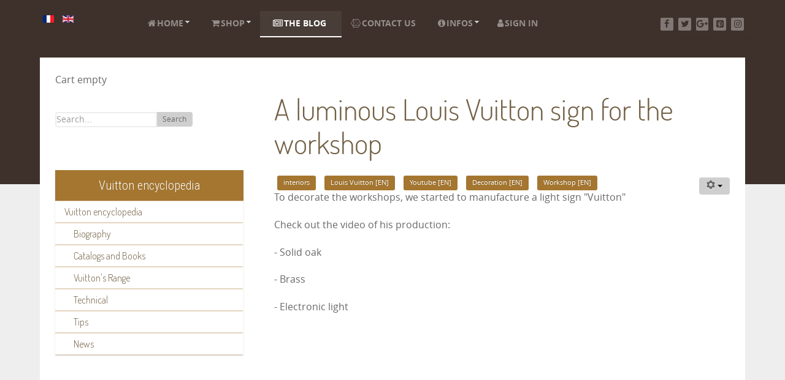

--- FILE ---
content_type: text/html; charset=utf-8
request_url: https://www.la-malle-en-coin.com/en/the-blog/list-of-articles/2761-a-luminous-louis-vuitton-sign-for-the-workshop.html
body_size: 9689
content:
<!DOCTYPE html>
<html lang="en-GB" dir="ltr">
        <head>
            <meta name="viewport" content="width=device-width, initial-scale=1.0">
        <meta http-equiv="X-UA-Compatible" content="IE=edge" />
        
            
    <meta charset="utf-8" />
	<base href="https://www.la-malle-en-coin.com/en/the-blog/list-of-articles/2761-a-luminous-louis-vuitton-sign-for-the-workshop.html" />
	<meta name="keywords" content="malle, bagage, louis vuitton, moynat" />
	<meta name="author" content="la malle en coin" />
	<meta name="description" content="La malle en coin vente et restauration de bagages anciens" />
	<meta name="generator" content="Joomla! - Open Source Content Management" />
	<title>A luminous Louis Vuitton sign for the workshop</title>
	<link href="https://www.la-malle-en-coin.com/fr/le-blog/liste-des-articles/2746-une-enseigne-lumineuse-louis-vuitton-pour-l-atelier.html" rel="alternate" hreflang="fr-FR" />
	<link href="https://www.la-malle-en-coin.com/en/the-blog/list-of-articles/2761-a-luminous-louis-vuitton-sign-for-the-workshop.html" rel="alternate" hreflang="en-GB" />
	<link href="/favicon.ico" rel="shortcut icon" type="image/vnd.microsoft.icon" />
	<link href="/plugins/system/jcemediabox/css/jcemediabox.min.css?6f7b44fafdd5f9e8fd70775d91824a8b" rel="stylesheet" />
	<link href="/plugins/system/jce/css/content.css?0b47b8d410ca85f999b4ddf67f0f1055" rel="stylesheet" />
	<link href="/media/mod_languages/css/template.css?0b47b8d410ca85f999b4ddf67f0f1055" rel="stylesheet" />
	<link href="/modules/mod_jux_megamenu/assets/css/style.css" rel="stylesheet" />
	<link href="/modules/mod_jux_megamenu/assets/css/animate.css" rel="stylesheet" />
	<link href="/modules/mod_jux_megamenu/assets/css/jux-font-awesome.css" rel="stylesheet" />
	<link href="/modules/mod_jux_megamenu/assets/css/style/lmec.css" rel="stylesheet" />
	<link href="/modules/mod_jux_megamenu/assets/css/stylec/custom-115.css" rel="stylesheet" />
	<link href="/components/com_virtuemart/assets/css/chosen.css?vmver=3027cf3d" rel="stylesheet" />
	<link href="/components/com_virtuemart/assets/css/vm-ltr-common.css?vmver=3027cf3d" rel="stylesheet" />
	<link href="/components/com_virtuemart/assets/css/vm-ltr-site.css?vmver=3027cf3d" rel="stylesheet" />
	<link href="/components/com_virtuemart/assets/css/vm-ltr-reviews.css?vmver=3027cf3d" rel="stylesheet" />
	<link href="/modules/mod_vertical_menu/cache/157/2c6ce57b00f7a0ab14827973556051dd.css" rel="stylesheet" />
	<link href="https://www.la-malle-en-coin.com/media/com_acymailing/css/module_default_basic_blue.css?v=1535039534" rel="stylesheet" />
	<link href="/media/gantry5/assets/css/font-awesome.min.css" rel="stylesheet" />
	<link href="/media/gantry5/engines/nucleus/css-compiled/nucleus.css" rel="stylesheet" />
	<link href="/templates/rt_photon/custom/css-compiled/photon_9.css" rel="stylesheet" />
	<link href="/media/gantry5/assets/css/bootstrap-gantry.css" rel="stylesheet" />
	<link href="/media/gantry5/engines/nucleus/css-compiled/joomla.css" rel="stylesheet" />
	<link href="/media/jui/css/icomoon.css" rel="stylesheet" />
	<link href="/templates/rt_photon/custom/css-compiled/photon-joomla_9.css" rel="stylesheet" />
	<link href="/templates/rt_photon/custom/css-compiled/custom_9.css" rel="stylesheet" />
	<link href="/templates/rt_photon/css/demo.css" rel="stylesheet" />
	<link href="/templates/rt_photon/css/animate.css" rel="stylesheet" />
	<style>
#js-mainnav.lmec ul.level1 .childcontent { margin: -20px 0 0 170px; }
.noscript div#off-menu_157 dl.level1 dl{
	position: static;
}
.noscript div#off-menu_157 dl.level1 dd.parent{
	height: auto !important;
	display: block;
	visibility: visible;
}

	</style>
	<script type="application/json" class="joomla-script-options new">{"csrf.token":"99d432448eac117d33766fe4f8462185","system.paths":{"root":"","base":""}}</script>
	<script src="/templates/rt_photon/js/jui/jquery.min.js?0b47b8d410ca85f999b4ddf67f0f1055"></script>
	<script src="/media/jui/js/jquery-noconflict.js?0b47b8d410ca85f999b4ddf67f0f1055"></script>
	<script src="/media/jui/js/jquery-migrate.min.js?0b47b8d410ca85f999b4ddf67f0f1055"></script>
	<script src="/media/system/js/caption.js?0b47b8d410ca85f999b4ddf67f0f1055"></script>
	<script src="/media/jui/js/bootstrap.min.js?0b47b8d410ca85f999b4ddf67f0f1055"></script>
	<script src="/plugins/system/jcemediabox/js/jcemediabox.min.js?67ccf32dfb55f9ee701d334ba02759d6"></script>
	<script src="/modules/mod_jux_megamenu/assets/js/headroom.js"></script>
	<script src="/modules/mod_jux_megamenu/assets/js/SmoothScroll.js"></script>
	<script src="/components/com_virtuemart/assets/js/jquery-ui.min.js?vmver=1.9.2"></script>
	<script src="/components/com_virtuemart/assets/js/jquery.ui.autocomplete.html.js"></script>
	<script src="/components/com_virtuemart/assets/js/jquery.noconflict.js" async></script>
	<script src="/modules/mod_virtuemart_cart/assets/js/update_cart.js?vmver=3027cf3d"></script>
	<script src="/components/com_virtuemart/assets/js/chosen.jquery.min.js?vmver=3027cf3d"></script>
	<script src="/components/com_virtuemart/assets/js/vmprices.js?vmver=3027cf3d" defer></script>
	<script src="/components/com_virtuemart/assets/js/vmsite.js?vmver=3027cf3d"></script>
	<script src="https://cdnjs.cloudflare.com/ajax/libs/gsap/1.18.2/TweenMax.min.js"></script>
	<script src="/modules/mod_vertical_menu/js/perfect-scrollbar.js"></script>
	<script src="/modules/mod_vertical_menu/js/mod_vertical_menu.js"></script>
	<script src="https://www.la-malle-en-coin.com/media/com_acymailing/js/acymailing_module.js?v=5104" async></script>
	<!--[if lt IE 9]><script src="/media/system/js/html5fallback.js?0b47b8d410ca85f999b4ddf67f0f1055"></script><![endif]-->
	<script src="/media/system/js/mootools-core.js?0b47b8d410ca85f999b4ddf67f0f1055"></script>
	<script src="/media/system/js/core.js?0b47b8d410ca85f999b4ddf67f0f1055"></script>
	<script>
jQuery(window).on('load',  function() {
				new JCaption('img.caption');
			});jQuery(document).ready(function(){WFMediaBox.init({"base":"\/","theme":"bootstrap","mediafallback":0,"mediaselector":"audio,video","width":"","height":"","lightbox":1,"shadowbox":0,"icons":1,"overlay":1,"overlay_opacity":0,"overlay_color":"","transition_speed":500,"close":2,"scrolling":"fixed","labels":{"close":"Close","next":"Next","previous":"Previous","cancel":"Cancel","numbers":"{{numbers}}","numbers_count":"{{current}} of {{total}}","download":"Download"}});});//<![CDATA[ 
if (typeof Virtuemart === "undefined"){
	Virtuemart = {};}
vmSiteurl = 'https://www.la-malle-en-coin.com/' ;
Virtuemart.vmSiteurl = vmSiteurl;
vmLang = '&lang=en';
Virtuemart.vmLang = vmLang; 
vmLangTag = 'en';
Virtuemart.vmLangTag = vmLangTag;
Itemid = '&Itemid=174';
Virtuemart.addtocart_popup = "1" ; 
vmCartText = '%2$s x %1$s was added to your cart.' ;
vmCartError = 'There was an error while updating your cart.' ;
usefancy = false; //]]>
	if(typeof acymailingModule == 'undefined'){
				var acymailingModule = [];
			}
			
			acymailingModule['emailRegex'] = /^[a-z0-9!#$%&\'*+\/=?^_`{|}~-]+(?:\.[a-z0-9!#$%&\'*+\/=?^_`{|}~-]+)*\@([a-z0-9-]+\.)+[a-z0-9]{2,10}$/i;

			acymailingModule['NAMECAPTION'] = 'Name';
			acymailingModule['NAME_MISSING'] = 'Please enter your name';
			acymailingModule['EMAILCAPTION'] = 'E-mail';
			acymailingModule['VALID_EMAIL'] = 'Please enter a valid e-mail address';
			acymailingModule['ACCEPT_TERMS'] = 'Please check the Terms and Conditions';
			acymailingModule['CAPTCHA_MISSING'] = 'The captcha is invalid, please try again';
			acymailingModule['NO_LIST_SELECTED'] = 'Please select the lists you want to subscribe to';
		
		acymailingModule['level'] = 'enterprise';
		acymailingModule['reqFieldsformAcymailing70591'] = Array('html');
		acymailingModule['validFieldsformAcymailing70591'] = Array('Please enter a value for the field Receive');
acymailingModule['excludeValuesformAcymailing70591'] = [];
acymailingModule['excludeValuesformAcymailing70591']['name'] = 'Name';
acymailingModule['excludeValuesformAcymailing70591']['email'] = 'E-mail';
    (function(i,s,o,g,r,a,m){i['GoogleAnalyticsObject']=r;i[r]=i[r]||function(){
    (i[r].q=i[r].q||[]).push(arguments)},i[r].l=1*new Date();a=s.createElement(o),
    m=s.getElementsByTagName(o)[0];a.async=1;a.src=g;m.parentNode.insertBefore(a,m)
    })(window,document,'script','//www.google-analytics.com/analytics.js','ga');    ga('create', 'UA-4021457-13', 'auto');
            ga('send', 'pageview');
    
	</script>
	<link href="https://www.la-malle-en-coin.com/fr/le-blog/liste-des-articles/2746-une-enseigne-lumineuse-louis-vuitton-pour-l-atelier.html" rel="alternate" hreflang="x-default" />
	<script>
document[(_el=document.addEventListener)?'addEventListener':'attachEvent'](_el?'DOMContentLoaded':'onreadystatechange',function(){
	if (!_el && document.readyState != 'complete') return;
	(window.jq183||jQuery)('.noscript').removeClass('noscript');
	window.sm157 = new VerticalSlideMenu({
		id: 157,
		visibility: ["1","1","1","1","0",["0","px"],["10000","px"]],
		parentHref: 1,
		theme: 'flat',
		result: 'Search Results',
		noResult: 'No Results Found',
		backItem: '',
		filterDelay: 500,
		filterMinChar: 3,
		navtype: 'expand',
		sidebar: 0,
		popup: 0,
		overlay: 0,
		sidebarUnder: 768,
		width: 300,
		menuIconCorner: 1,
		menuIconX: 0,
		menuIconY: 0,
		hidePopupUnder: 1750,
		siteBg: '#eeeeee',
		effect: 6,
    dur: 400/1000,
		perspective: 0,
		inEase: 'Quad.easeOut'.split('.').reverse().join(''),
		inOrigin: '50% 50% 0',
		inX: 100,
		inUnitX: '%',
    logoUrl: '',
		inCSS: {
			y: 0,
			opacity: 100/100,
			rotationX: 0,
			rotationY: 0,
			rotationZ: 0,
			skewX: 0,
			skewY: 0,
			scaleX: 100/100,
			scaleY: 100/100
		},
		outEase: 'Quad.easeOut'.split('.').reverse().join(''),
		outOrigin: '50% 50% 0',
		outX: -100,
		outUnitX: '%',
		outCSS: {
			y: 0,
			opacity: 100/100,
			rotationX: 0,
			rotationY: 0,
			rotationZ: 0,
			skewX: 0,
			skewY: 0,
			scaleX: 100/100,
			scaleY: 100/100
		},
		anim: {
			perspective: 1000,
			inDur: 300/1000,
			inEase: 'Quad.easeOut'.split('.').reverse().join(''),
			inOrigin: '0% 50% 0',
			inX: 0,
			inUnitX: 'px',
			inCSS: {
				y: 0,
				opacity: 0/100,
				rotationX: 0,
				rotationY: 90,
				rotationZ: 0,
				skewX: 0,
				skewY: 0,
				scaleX: 100/100,
				scaleY: 100/100
			},
			outDur: 300/1000,
			outEase: 'Quad.easeOut'.split('.').reverse().join(''),
			outOrigin: '0% 50% 0',
			outX: 0,
			outUnitX: 'px',
			outCSS: {
				y: 0,
				opacity: 0/100,
				rotationX: 0,
				rotationY: 90,
				rotationZ: 0,
				skewX: 0,
				skewY: 0,
				scaleX: 100/100,
				scaleY: 100/100
			}
		},
		miAnim: 0,
		miDur: 500/1000,
		miShift: 40/1000,
		miEase: 'Quad.easeOut'.split('.').reverse().join(''),
		miX: 40,
		miUnitX: '%',
		miCSS: {
			transformPerspective: 600,
			transformOrigin: '50% 50% 0',
			y: 0,
			opacity: 0/100,
			rotationX: 0,
			rotationY: 0,
			rotationZ: 0,
			skewX: 0,
			skewY: 0,
			scaleX: 100/100,
			scaleY: 100/100
		},
		iconAnim: 0 && 0,
		bgX: 0,
		dropwidth: 250,
		dropspace: 0,
		dropFullHeight: 0,
		dropEvent: 'mouseenter',
		opened: 1,
		autoOpen: 0,
		autoOpenAnim: 1,
		hideBurger: 0
	});
});
</script>

    <!--[if (gte IE 8)&(lte IE 9)]>
        <script type="text/javascript" src="/media/gantry5/assets/js/html5shiv-printshiv.min.js"></script>
        <link rel="stylesheet" href="/media/gantry5/engines/nucleus/css/nucleus-ie9.css" type="text/css"/>
        <script type="text/javascript" src="/media/gantry5/assets/js/matchmedia.polyfill.js"></script>
        <![endif]-->
                    </head>

    <body class="gantry site com_content view-article no-layout no-task dir-ltr itemid-174 outline-9 g-offcanvas-left g-default g-style-preset5"><div class="sm-pusher"><div class="sm-content"><div class="sm-content-inner">
        <div id="g-offsidebar-overlay"></div>
                    

        <div id="g-offcanvas"  data-g-offcanvas-swipe="1" data-g-offcanvas-css3="1">
                
        <div class="g-grid">                        
        <div class="g-block size-100">
            <div class="g-content g-particle">
            <div id="g-mobilemenu-container" data-g-menu-breakpoint="48rem"></div>
            </div>
        </div>
            </div>
    </div>
        <div id="g-page-surround">
            <div class="g-offcanvas-hide g-offcanvas-toggle" data-offcanvas-toggle><i class="fa fa-fw fa-bars" aria-hidden="true"></i></div>                        

                                

                

                
    
                <section id="g-navigation" class="nav-large-offset">
                <div class="g-container">                        
        <div class="g-grid">                        
        <div class="g-block size-15">
            <div class="g-content">
                                    <div class="platform-content"><div class="moduletable ">
						<div class="mod-languages">

	<ul class="lang-inline">
						<li dir="ltr">
			<a href="/fr/le-blog/liste-des-articles/2746-une-enseigne-lumineuse-louis-vuitton-pour-l-atelier.html">
												<img src="/media/mod_languages/images/fr.gif" alt="Français (FR)" title="Français (FR)" />										</a>
			</li>
								<li class="lang-active" dir="ltr">
			<a href="/en/the-blog/list-of-articles.html">
												<img src="/media/mod_languages/images/en.gif" alt="English (UK)" title="English (UK)" />										</a>
			</li>
				</ul>

</div>
		</div></div>
            
        </div>
        </div>
                    
        <div class="g-block size-65">
            <div class="g-content">
                                    <div class="platform-content"><div class="moduletable ">
						<div id="jux_memamenu115">
	<div id="megamenucss" class="megamenucss115">
		<div id="js-mainnav" class="clearfix megamenu horizontal left lmec left down noJS  megamenu">
						<div id="CSS3-megaMenuToggle" class="megaMenuToggle">
				<i class="jux-fa jux-fa-bars font-item-menu"></i>
			</div>
						<div class="js-megamenu containerlmec clearfix" id="js-meganav">
<ul class="megamenu level0"><li  class="megacss first haschild submenu-align-auto"><a href="/en/"  class="megacss first haschild " id="menu168" ><span class="menu-title"><i class="jux-fa  jux-fa-home"></i>Home</span></a><div style='0' class="childcontent adddropdown clearfix cols1  ">
<div class=" jux-fa jux-fa-angle-down dropdown-toggle " id="arrow-icon" data-toggle="dropdown"></div>
<div class="childcontent-inner-wrap dropdown-menu">
<div class="childcontent-inner clearfix" style="width: 200px;"><div class="megacol column1 first" style="width: 200px;"><ul class="megamenu level1"><li  class="megacss first submenu-align-auto"><a href="/en/home-en-gb/vuitton-encyclopedia.html"  class="megacss first " id="menu477" ><span class="menu-title"><i class="jux-fa  jux-"></i>Vuitton encyclopedia</span></a></li></ul></div></div>
</div></div></li><li  class="megacss haschild submenu-align-auto"><a href="/en/shop.html"  class="megacss haschild " id="menu313" ><span class="menu-title"><i class="jux-fa  jux-fa-shopping-cart"></i>Shop</span></a><div style='0' class="childcontent adddropdown clearfix cols1  ">
<div class=" jux-fa jux-fa-angle-down dropdown-toggle " id="arrow-icon" data-toggle="dropdown"></div>
<div class="childcontent-inner-wrap dropdown-menu">
<div class="childcontent-inner clearfix" style="width: 200px;"><div class="megacol column1 first" style="width: 200px;"><ul class="megamenu level1"><li  class="megacss first submenu-align-auto"><a href="/en/shop/terms-of-sales.html"  class="megacss first " id="menu341" ><span class="menu-title"><i class="jux-fa  jux-fa-file-text-o "></i>Terms of Sales</span></a></li><li  class="megacss submenu-align-auto"><a href="/en/shop/shop-homepage.html"  class="megacss " id="menu342" ><span class="menu-title"><i class="jux-fa  jux-fa-shopping-cart"></i>Shop homepage</span></a></li><li  class="megacss last submenu-align-auto"><a href="/en/shop/the-buyer-s-guide-for-luxury-trunks.html"  class="megacss last " id="menu353" title="The buyer’s guide for luxury trunks" ><span class="menu-title"><i class="jux-fa  jux-fa-hand-o-right"></i>Buyer’s guide</span></a></li></ul></div></div>
</div></div></li><li  class="megacss haschild active submenu-align-auto"><a href="/en/the-blog.html"  class="megacss haschild active " id="menu186" ><span class="menu-title"><i class="jux-fa  jux-fa-newspaper-o"></i>The blog</span></a><div style='0' class="childcontent adddropdown clearfix cols1  ">
<div class=" jux-fa jux-fa-angle-down dropdown-toggle " id="arrow-icon" data-toggle="dropdown"></div>
<div class="childcontent-inner-wrap dropdown-menu">
<div class="childcontent-inner clearfix" style="width: 200px;"><div class="megacol column1 first" style="width: 200px;"><ul class="megamenu level1"><li  class="megacss first submenu-align-auto"><a href="/en/the-blog/browsing-the-blog.html"  class="megacss first " id="menu173" ><span class="menu-title"><i class="jux-fa  jux-fa-forward"></i>Browsing the blog</span></a></li><li  class="megacss last active submenu-align-auto"><a href="/en/the-blog/list-of-articles.html"  class="megacss last active " id="menu174" ><span class="menu-title"><i class="jux-fa  jux-fa-list "></i>List of articles</span></a></li></ul></div></div>
</div></div></li><li  class="megacss submenu-align-auto"><a href="/en/contact-us.html"  class="megacss " id="menu175" ><span class="menu-title"><i class="jux-fa  jux-fa-connectdevelop"></i>Contact us</span></a></li><li  class="megacss haschild submenu-align-auto"><a href="/en/infos.html"  class="megacss haschild " id="menu178" ><span class="menu-title"><i class="jux-fa  jux-fa-info-circle"></i>Infos</span></a><div style='0' class="childcontent adddropdown clearfix cols1  ">
<div class=" jux-fa jux-fa-angle-down dropdown-toggle " id="arrow-icon" data-toggle="dropdown"></div>
<div class="childcontent-inner-wrap dropdown-menu">
<div class="childcontent-inner clearfix" style="width: 200px;"><div class="megacol column1 first" style="width: 200px;"><ul class="megamenu level1"><li  class="megacss first submenu-align-auto"><a href="/en/infos/press.html"  class="megacss first " id="menu179" ><span class="menu-title"><i class="jux-fa  jux-fa-newspaper-o"></i>Press</span></a></li><li  class="megacss last submenu-align-auto"><a href="/en/infos/question.html"  class="megacss last " id="menu447" ><span class="menu-title"><i class="jux-fa  jux-"></i>Question ?</span></a></li></ul></div></div>
</div></div></li><li  class="megacss last submenu-align-auto"><a href="/en/sign-in.html"  class="megacss last " id="menu301" ><span class="menu-title"><i class="jux-fa  jux-fa-user"></i>Sign in</span></a></li></ul>
</div>		</div>
	</div>
</div>

<style type="text/css">
	 #jux_memamenu115 ul.megamenu li.haschild.megacss:hover>div.childcontent.adddropdown,
	 #jux_memamenu115 .childcontent.open>.dropdown-menu{
	 	opacity:1;
	 	visibility:visible;
	 	display:block;
	 	-moz-animation:fadeInDown 400ms ease-in ;
       	-webkit-animation: fadeInDown 400ms ease-in ;
       	animation:fadeInDown 400ms ease-in ;}
	}
</style>
<script type="text/javascript">
    jQuery(document).ready(function ($) {
        $(".megamenucss115 #CSS3-megaMenuToggle").click(function () {
             $(".megamenucss115 .js-megamenu").toggleClass("dropdown-menucssjs-meganav");
             
           
        });
  	   $(window).resize(function () {
            if (document.body.offsetWidth > 768) {
             	 $(".megamenucss115 .js-megamenu").removeClass("dropdown-menucssjs-meganav"); 
            }
            
        });
    });
</script>


			</div></div>
            
        </div>
        </div>
                    
        <div class="g-block hidden-phone size-20">
            <div class="g-content g-particle">
            <div class="g-social align-right">
                    <a target="_blank" href="https://www.facebook.com/lamalleencoin/" title="Facebook" aria-label="Facebook">
                <span class="fa fa-facebook fa-fw"></span>                <span class="g-social-text">Facebook</span>            </a>
                    <a target="_blank" href="https://twitter.com/Malleencoin" title="Twitter " aria-label="Twitter ">
                <span class="fa fa-twitter fa-fw"></span>                <span class="g-social-text">Twitter </span>            </a>
                    <a target="_blank" href="https://plus.google.com/106839782368936875666" title="Google+" aria-label="Google+">
                <span class="fa fa-google-plus fa-fw"></span>                <span class="g-social-text">Google+</span>            </a>
                    <a target="_blank" href="https://www.pinterest.fr/Lamalleencoin/pins/" title="Pinterest" aria-label="Pinterest">
                <span class="fa fa-pinterest-square"></span>                <span class="g-social-text">Pinterest</span>            </a>
                    <a target="_blank" href="https://www.instagram.com/lamalleencoin/" title="Instagram" aria-label="Instagram">
                <span class="fa fa-instagram"></span>                <span class="g-social-text">Instagram</span>            </a>
            </div>
            </div>
        </div>
            </div>
            </div>
        
    </section>
                    

        
    
    
    
            <div class="g-container">    <section id="g-container-4448" class="g-wrapper">
                    
        <div class="g-grid">                        
        <div class="g-block equal-height size-31">
            <section id="g-sidebar">
                                
        <div class="g-grid">                        
        <div class="g-block hidden-phone size-100">
            <div class="g-content">
                                    <div class="platform-content"><div class="moduletable ">
						
<!-- Virtuemart 2 Ajax Card -->
<div class="vmCartModule " id="vmCartModule">
	<div class="hiddencontainer" style=" display: none; ">
		<div class="vmcontainer">
			<div class="product_row">
				<span class="quantity"></span>&nbsp;x&nbsp;<span class="product_name"></span>

							<div class="subtotal_with_tax" style="float: right;"></div>
						<div class="customProductData"></div><br>
			</div>
		</div>
	</div>
	<div class="vm_cart_products">
		<div class="vmcontainer">

				</div>
	</div>

	<div class="total" style="float: right;">
			</div>

<div class="total_products">Cart empty</div>
<div class="show_cart">
	</div>
<div style="clear:both;"></div>
<div class="payments-signin-button" ></div><noscript>
Please wait</noscript>
</div>

<script id="updateChosen_js" type="text/javascript">//<![CDATA[ 
if (typeof Virtuemart === "undefined")
	var Virtuemart = {};
	Virtuemart.updateChosenDropdownLayout = function() {
		var vm2string = {editImage: 'edit image',select_all_text: 'Select all',select_some_options_text: 'Available for all'};
		jQuery("select.vm-chzn-select").each( function () {
			jQuery(this).chosen({enable_select_all: true,select_all_text : vm2string.select_all_text,select_some_options_text:vm2string.select_some_options_text,disable_search_threshold: 5});
		});
	}
	jQuery(document).ready( function() {
		Virtuemart.updateChosenDropdownLayout($);
	}); //]]>
</script><script id="vm.countryState_js" type="text/javascript">//<![CDATA[ 
jQuery(document).ready( function($) {
			$("#virtuemart_country_id_field").vm2front("list",{dest : "#virtuemart_state_id_field",ids : "",prefiks : ""});
		}); //]]>
</script><script id="vm.countryStateshipto__js" type="text/javascript">//<![CDATA[ 
jQuery(document).ready( function($) {
			$("#shipto_virtuemart_country_id_field").vm2front("list",{dest : "#shipto_virtuemart_state_id_field",ids : "",prefiks : "shipto_"});
		}); //]]>
</script>		</div></div><div class="platform-content"><div class="moduletable ">
						
<form class="cf-form-search" id="cf_form_127" action="/en/component/customfilters/?Itemid=" method="get">
	<div class="cf-searchmod-wrapper" id="cf_wrapp_all_127">
		<span class="input-append">
			<input name="q" id="q_127_0" value="" type="search" placeholder="Search..." maxlength="100" size="15" id="cf-searchmod-input_127" class="cf-searchmod-input  cf-searchmod-input-small" />

			<button type="submit" id="q_127_button" class="btn btn-primary cf_apply_button btn-small" title="Search">Search</button>
		</span>
        <div class="cf_message" id="q_127_message"></div>
			</div>
</form>

		</div></div><div class="platform-content"><div class="moduletable ">
							<div class="no"></div>
						<div class="noscript">
	<nav id="off-menu_157" class="off-menu_157 sm-menu ">
          <h3 class="sm-head">
    <span class="sm-title">Vuitton encyclopedia</span>
  </h3>
      <div class="sm-levels">
    <div class="sm-level level1"><dl class="level1">
  <dt class="level1 off-nav-51 parent first">
        <div class="inner">
      <div class="link"><a data-text="Vuitton encyclopedia" href="/en/the-blog/list-of-articles/51-vuitton-encyclopedia.html">Vuitton encyclopedia</a></div>
          </div>
  </dt>
  <dd class="level1 off-nav-51 parent first">
    <div class="sm-level level2"><dl class="level2">
  <dt class="level2 off-nav-39 notparent first">
        <div class="inner">
      <div class="link"><a data-text="Biography" href="/en/the-blog/list-of-articles/39-vuitton-encyclopedia/biography.html">Biography</a></div>
          </div>
  </dt>
  <dd class="level2 off-nav-39 notparent first">
      </dd>
    <dt class="level2 off-nav-41 notparent">
        <div class="inner">
      <div class="link"><a data-text="Catalogs and Books" href="/en/the-blog/list-of-articles/41-vuitton-encyclopedia/catalogs-and-books.html">Catalogs and Books</a></div>
          </div>
  </dt>
  <dd class="level2 off-nav-41 notparent">
      </dd>
    <dt class="level2 off-nav-43 notparent">
        <div class="inner">
      <div class="link"><a data-text="Vuitton's Range" href="/en/the-blog/list-of-articles/43-vuitton-encyclopedia/vuitton-s-range.html">Vuitton's Range</a></div>
          </div>
  </dt>
  <dd class="level2 off-nav-43 notparent">
      </dd>
    <dt class="level2 off-nav-45 notparent">
        <div class="inner">
      <div class="link"><a data-text="Technical" href="/en/the-blog/list-of-articles/45-vuitton-encyclopedia/technical.html">Technical</a></div>
          </div>
  </dt>
  <dd class="level2 off-nav-45 notparent">
      </dd>
    <dt class="level2 off-nav-47 notparent">
        <div class="inner">
      <div class="link"><a data-text="Tips" href="/en/the-blog/list-of-articles/47-vuitton-encyclopedia/tips.html">Tips</a></div>
          </div>
  </dt>
  <dd class="level2 off-nav-47 notparent">
      </dd>
    <dt class="level2 off-nav-49 notparent">
        <div class="inner">
      <div class="link"><a data-text="News" href="/en/the-blog/list-of-articles/49-vuitton-encyclopedia/news.html">News</a></div>
          </div>
  </dt>
  <dd class="level2 off-nav-49 notparent">
      </dd>
               </dl></div></dd>         </dl></div>
    </div>
</nav></div>
		</div></div>
            
        </div>
        </div>
            </div>
            
    </section>
        </div>
                    
        <div class="g-block equal-height size-69">
            <section id="g-mainbar">
                                
        <div class="g-grid">                        
        <div class="g-block size-100">
            <div class="g-content">
                                                            <div class="platform-content row-fluid"><div class="span12"><div id="bd_results">
			<div id="cf_res_ajax_loader"></div><div class="item-page" itemscope itemtype="https://schema.org/Article">
	<meta itemprop="inLanguage" content="en-GB" />
	
		
			<div class="page-header">
					<h2 itemprop="headline">
				A luminous Louis Vuitton sign for the workshop			</h2>
									</div>
							
<div class="icons">
	
					<div class="btn-group pull-right">
				<button class="btn dropdown-toggle" type="button" id="dropdownMenuButton-2761" aria-label="User tools"
				data-toggle="dropdown" aria-haspopup="true" aria-expanded="false">
					<span class="icon-cog" aria-hidden="true"></span>
					<span class="caret" aria-hidden="true"></span>
				</button>
								<ul class="dropdown-menu" aria-labelledby="dropdownMenuButton-2761">
											<li class="print-icon"> <a href="/en/the-blog/list-of-articles/2761-a-luminous-louis-vuitton-sign-for-the-workshop.html?tmpl=component&amp;print=1" title="Print article < A luminous Louis Vuitton sign for the workshop >" onclick="window.open(this.href,'win2','status=no,toolbar=no,scrollbars=yes,titlebar=no,menubar=no,resizable=yes,width=640,height=480,directories=no,location=no'); return false;" rel="nofollow">			<span class="icon-print" aria-hidden="true"></span>
		Print	</a> </li>
																<li class="email-icon"> <a href="/en/component/mailto/?tmpl=component&amp;template=rt_photon&amp;link=4db4cc01870a48775154a5063bf10a9c23c780be" title="Email this link to a friend" onclick="window.open(this.href,'win2','width=400,height=450,menubar=yes,resizable=yes'); return false;" rel="nofollow">			<span class="icon-envelope" aria-hidden="true"></span>
		Email	</a> </li>
														</ul>
			</div>
		
	</div>
			
		
	
			
			<ul class="tags inline">
																	<li class="tag-34 tag-list0" itemprop="keywords">
					<a href="/en/component/tags/tag/interiors.html" class="label label-info">
						interiors					</a>
				</li>
																				<li class="tag-42 tag-list1" itemprop="keywords">
					<a href="/en/component/tags/tag/louis-vuitton-en.html" class="label label-info">
						Louis Vuitton [EN]					</a>
				</li>
																				<li class="tag-46 tag-list2" itemprop="keywords">
					<a href="/en/component/tags/tag/youtube-en.html" class="label label-info">
						Youtube [EN]					</a>
				</li>
																				<li class="tag-50 tag-list3" itemprop="keywords">
					<a href="/en/component/tags/tag/decoration-en.html" class="label label-info">
						Decoration [EN]					</a>
				</li>
																				<li class="tag-58 tag-list4" itemprop="keywords">
					<a href="/en/component/tags/tag/workshop-en.html" class="label label-info">
						Workshop [EN]					</a>
				</li>
						</ul>
	
		
									<div itemprop="articleBody">
		<p>To decorate the workshops, we started to manufacture a light sign "Vuitton"</p>
<p>Check out the video of his production:</p>
<p>- Solid oak</p>
<p>- Brass</p>
<p>- Electronic light</p>
<p>&nbsp;</p>
<p>&nbsp;</p>
 
<p>&nbsp;</p>
<p><iframe src="https://www.youtube.com/embed/docMCipWgmA" width="560" height="315" class="mce-item-media mce-item-iframe" frameborder="0" allowfullscreen="allowfullscreen"></iframe></p>
<p>&nbsp;</p>
<p>&nbsp;</p>	</div>

	
							</div></div></div></div>
    
            
    </div>
        </div>
            </div>
            
    </section>
        </div>
            </div>
    
    </section>
    </div>
                    

                
    
                <section id="g-bottom">
                <div class="g-container">                        
        <div class="g-grid">                        
        <div class="g-block size-40">
            <div class="g-content">
                                    <div class="platform-content"><div class="moduletable ">
						<div class="acymailing_module" id="acymailing_module_formAcymailing70591">
	<div class="acymailing_fulldiv" id="acymailing_fulldiv_formAcymailing70591"  >
		<form id="formAcymailing70591" action="/en/the-blog/list-of-articles.html" onsubmit="return submitacymailingform('optin','formAcymailing70591')" method="post" name="formAcymailing70591"  >
		<div class="acymailing_module_form" >
			<div class="acymailing_introtext">NewsLetter</div>			<div class="acymailing_form">
					<p class="onefield fieldacyname" id="field_name_formAcymailing70591">								<span class="acyfield_name">
								<input id="user_name_formAcymailing70591"  style="width:80%" onfocus="if(this.value == 'Name') this.value = '';" onblur="if(this.value=='') this.value='Name';" type="text" class="inputbox" name="user[name]" value="Name" title="Name"/>								</span>
								</p>
								<p class="onefield fieldacyemail" id="field_email_formAcymailing70591">								<span class="acyfield_email acy_requiredField">
								<input id="user_email_formAcymailing70591"  style="width:80%" onfocus="if(this.value == 'E-mail') this.value = '';" onblur="if(this.value=='') this.value='E-mail';" type="text" class="inputbox required" name="user[email]" value="E-mail" title="E-mail"/>								</span>
								</p>
								
					
					<p class="acysubbuttons">
												<input class="button subbutton btn btn-primary" type="submit" value="Subscribe" name="Submit" onclick="try{ return submitacymailingform('optin','formAcymailing70591'); }catch(err){alert('The form could not be submitted '+err);return false;}"/>
												<input class="button unsubbutton btn btn-inverse" type="button" value="Unsubscribe" name="Submit" onclick="return submitacymailingform('optout','formAcymailing70591')"/>
											</p>
				</div>
						<input type="hidden" name="ajax" value="1"/>
			<input type="hidden" name="acy_source" value="module_116" />
			<input type="hidden" name="ctrl" value="sub"/>
			<input type="hidden" name="task" value="notask"/>
			<input type="hidden" name="redirect" value="https%3A%2F%2Fwww.la-malle-en-coin.com%2Fen%2Fthe-blog%2Flist-of-articles%2F2761-a-luminous-louis-vuitton-sign-for-the-workshop.html"/>
			<input type="hidden" name="redirectunsub" value="https%3A%2F%2Fwww.la-malle-en-coin.com%2Fen%2Fthe-blog%2Flist-of-articles%2F2761-a-luminous-louis-vuitton-sign-for-the-workshop.html"/>
			<input type="hidden" name="option" value="com_acymailing"/>
						<input type="hidden" name="hiddenlists" value="6,5,4,3,2,1"/>
			<input type="hidden" name="acyformname" value="formAcymailing70591" />
						<input type="hidden" name="Itemid" value="185"/>			</div>
		</form>
	</div>
	</div>

		</div></div>
            
        </div>
        </div>
                    
        <div id="bot-social"class="g-block size-30">
            <div class="g-content">
                                    <div class="platform-content"><div class="moduletable ">
							<h4 class="g-title">Follow us!</h4>
						

<div class="custom"  >
	<div><a href="https://www.facebook.com/lamalleencoin/" target="_blank" rel="noopener"> <span class="fa fa-facebook fa-fw"></span>&nbsp;Facebook</a></div>
<div><a href="https://twitter.com/Malleencoin" target="_blank" rel="noopener"> <span class="fa fa-twitter fa-fw"></span>&nbsp;Twitter</a></div>
<div><a href="https://plus.google.com/106839782368936875666" target="_blank" rel="noopener"> <span class="fa fa-google-plus fa-fw"></span>&nbsp;Google+</a></div>
<div><a href="https://www.pinterest.fr/Lamalleencoin/pins/" target="_blank" rel="noopener"> <span class="fa fa-pinterest fa-fw"></span>&nbsp;Pinterest</a></div>
<div><a href="https://www.instagram.com/lamalleencoin/" target="_blank" rel="noopener"> <span class="fa fa-instagram fa-fw"></span>&nbsp;Instagram</a></div>
<div><a href="https://www.youtube.com/user/malleencoin/videos?view_as=subscriber" target="_blank" rel="noopener"> <span class="fa fa-youtube fa-fw"></span>&nbsp;Youtube</a></div></div>
		</div></div>
            
        </div>
        </div>
                    
        <div id="bot-contact"class="g-block size-30">
            <div class="g-content">
                                    <div class="platform-content"><div class="moduletable ">
							<h4 class="g-title">Contact</h4>
						

<div class="custom"  >
	<p><strong><span class="fa fa-envelope-o fa-fw"></span>&nbsp;Email</strong><br /> <a href="mailto:info@la-malle-en-coin.com">info@la-malle-en-coin.com</a> <br /> <br /> <strong> <span class="fa fa-phone fa-fw"></span>&nbsp;Phone</strong><br /> +33 (0)3 88 93 28 23&nbsp;</p></div>
		</div></div><div class="platform-content"><div class="moduletable ">
						<div class="search">
	<form action="/en/the-blog/list-of-articles.html" method="post" class="form-inline">
		<label for="mod-search-searchword150" class="element-invisible">Search ...</label> <input name="searchword" id="mod-search-searchword150" maxlength="200"  class="inputbox search-query input-medium" type="search" placeholder="Search ..." />		<input type="hidden" name="task" value="search" />
		<input type="hidden" name="option" value="com_search" />
		<input type="hidden" name="Itemid" value="174" />
	</form>
</div>
		</div></div>
            
        </div>
        </div>
            </div>
            </div>
        
    </section>
                    

                
    
                <footer id="g-footer">
                <div class="g-container">                        
        <div class="g-grid">                        
        <div class="g-block size-100">
            <div class="g-content g-particle">
            <div class="">
  
  <div id="g-mosaicgrid-mosaicgrid-3735" class="g-mosaicgrid g-mosaicgrid-3-col">
  <div class="g-mosaicgrid-sizer"></div>

  
    
    <div class="g-mosaicgrid-item-container g-mosaicgrid-style2 g-mosaicgrid-zoom">
      <div class="g-mosaicgrid-item">
        <div class="g-mosaicgrid-image">
          <img src="/images/headers/artisandalsace.jpg" width="800" height="800" alt="artisan">
        </div>
        <div class="g-mosaicgrid-content">

                    <div class="g-mosaicgrid-item-title">
            <a target="_self" href="https://www.la-malle-en-coin.com/fr/le-blog/liste-des-articles/2862-fremaa-les-metiers-d-art-d-alsace.html">            Artisan d'Alsace
            </a>          </div>
          
          
          
                            
        </div>   

                            
        
      </div>
    </div>

  
    
    <div class="g-mosaicgrid-item-container g-mosaicgrid-style2 g-mosaicgrid-zoom">
      <div class="g-mosaicgrid-item">
        <div class="g-mosaicgrid-image">
          <img src="/images/headers/medailledhonneur.jpg" width="800" height="800" alt="medaille">
        </div>
        <div class="g-mosaicgrid-content">

                    <div class="g-mosaicgrid-item-title">
            <a target="_self" href="https://www.la-malle-en-coin.com/fr/le-blog/liste-des-articles/2871-la-medaille-d-honneur-d-or-de-la-chambre-des-metiers.html">            Médaille d 'honneur
            </a>          </div>
          
          
          
                            
        </div>   

                            
        
      </div>
    </div>

  
    
    <div class="g-mosaicgrid-item-container g-mosaicgrid-style2 g-mosaicgrid-zoom">
      <div class="g-mosaicgrid-item">
        <div class="g-mosaicgrid-image">
          <img src="/images/headers/epv.jpg" width="800" height="800" alt="epv">
        </div>
        <div class="g-mosaicgrid-content">

                    <div class="g-mosaicgrid-item-title">
            <a target="_self" href="https://www.la-malle-en-coin.com/fr/le-blog/liste-des-articles/2822-nous-sommes-labellises-entreprise-du-patrimoine-vivant-epv.html">            Entreprise du patrimoie
            </a>          </div>
          
          
          
                            
        </div>   

                                <div class="g-mosaicgrid-item-tag-wrapper">
                          <div class="g-mosaicgrid-item-tagicons-container">
                      <div class="g-mosaicgrid-item-tagicons">
                                    </div>
                    </div>
                <div class="clearfix"></div>
        </div>
          
        
      </div>
    </div>

  
  </div>

</div>
            </div>
        </div>
            </div>
            </div>
        
    </footer>
                    

                
    
                <section id="g-copyright" class="g-mobile-center-compact">
                <div class="g-container">                        
        <div class="g-grid">                        
        <div class="g-block size-50">
            <div class="g-content g-particle">
            &copy;
    2000 -     2025
    La malle en coin
            </div>
        </div>
                    
        <div class="g-block size-50">
            <div class="g-content g-particle">
            <div class="g-totop g-particle">
    <div class="g-totop">
        <a href="#" id="g-totop" rel="nofollow">
            <i class="fa fa-angle-double-up fa-fw"></i>            Top                    </a>
    </div>
</div>
            </div>
        </div>
            </div>
            </div>
        
    </section>
            
                        

        </div>
                    

                        <script type="text/javascript" src="/media/gantry5/assets/js/main.js"></script>
    <script type="text/javascript" src="/templates/rt_photon/js/mosaicgrid.js"></script>
    <script type="text/javascript">
// init Isotope
var grid = document.querySelector('#g-mosaicgrid-mosaicgrid-3735');

var msnry = new Masonry( grid, {
  itemSelector: '.g-mosaicgrid-item-container',
  columnWidth: '.g-mosaicgrid-sizer',
  percentPosition: true
});

imagesLoaded( grid, function() {
  // layout Masonry after each image loads
  msnry.layout();
});

</script>
    

    

        
    </div></div></div></body>
</html>


--- FILE ---
content_type: text/css
request_url: https://www.la-malle-en-coin.com/modules/mod_vertical_menu/cache/157/2c6ce57b00f7a0ab14827973556051dd.css
body_size: 5014
content:
@import url('https://fonts.googleapis.com/css?family=Roboto Condensed:300|Roboto:900,400|Dosis:300');

				

.off-menu_157 .sm-logo {
	text-align: center;
}
.off-menu_157 .sm-logo img {
	max-width: 100%;
}

/* custom module positions */
.off-menu_157 dt.sm-mod,
.off-menu_157 dt.sm-mod:hover{
	padding: 0 !important;
	cursor: default !important;
	background-color: inherit !important;
}

.off-menu_157 .sm-modpos {
	font-family: Menlo,Monaco,Consolas,"Courier New",monospace;
	padding: 9px !important;
	cursor: default !important;
	background-color: inherit !important;
}
.off-menu_157 .sm-postag {
	display: inline-block;
	background: #4ed7c2;
	color: #fff;
	border-radius: 4px 4px 0 0;
	padding: 0 7px;
	line-height: 20px;
	font-size: 12px;
}
.off-menu_157 .sm-posname {
	text-align: center;
	border: 1px solid #e3e3e3;
	background: #f5f5f5;
	color: #434343;
	font-size: 16px;
	font-weight: normal;
	line-height: 50px;
}

.off-menu_157 dt.sm-modpos:after, .off-menu_157 dt.sm-mod:after,
.off-menu_157 dt.sm-modpos:before, .off-menu_157 dt.sm-mod:before{
	display: none !important;
}
.off-menu_157 dt.sm-back-item a,
.off-menu_157 dt.parent:after, .off-menu_157 dt.parent:before {
	cursor: pointer;
}

.off-menu_157 .sm-level > dl > dt {
	overflow-x: hidden !important;
	max-width: 100vw;
}

.sm-scroll .sm-level dt {
	pointer-events: none !important;
}

.off-menu_157 > div.sm-level {
	width: 250px;
	height: auto;
	max-height: 100vh;
}

html.sm-full-157,
html.sm-full-157 body {
	padding: 0 !important;
	border: 0 !important;
}
html.sm-full-157:not(.sm-reduce-width),
html.sm-full-157:not(.sm-reduce-width) body {
	overflow: hidden !important;
}
html.sm-full-157.sm-reduce-width body {
	position: static !important;
}

.no-trans {
	-webkit-transition: none !important;
	-moz-transition: none !important;
	-o-transition: none !important;
	transition: none !important;
}

.sm-full-157 .sm-pusher {
	outline: 1px solid transparent;
	z-index: 99;
	position: relative;
	height: 100%;
	overflow: hidden;
	-webkit-transition: -webkit-transform 0.5s ease 0s;
	-moz-transition: -moz-transform 0.5s ease 0s;
	-o-transition: -o-transform 0.5s ease 0s;
	transition: transform 0.5s ease 0s;
}

.sm-pusher:after {
	content: "";
	height: 100%;
	left: 0;
	position: fixed;
	top: 0;
	width: 100%;
	visibility: hidden;
	background: #000;
	z-index: 10000;
	opacity: 0;
	-webkit-transition: opacity 0.5s ease 0s;
	-moz-transition: opacity 0.5s ease 0s;
	-o-transition: opacity 0.5s ease 0s;
	transition: opacity 0.5s ease 0s;
}
.sm-content {
	max-width: 100vw;
}
.sm-full-157 .sm-pusher:after {
	visibility: visible;
}
.sm-open-157 .sm-pusher:after {
	opacity: 0.2;
}

.sm-full-157 .sm-content-inner,
.sm-full-157 .sm-content,
.sm-full-157 .sm-pusher {
	-webkit-box-sizing: border-box;
	-moz-box-sizing: border-box;
	box-sizing: border-box;
}
.sm-full-157 .sm-content {
	overflow-y: auto; /* !!! */
	width: 100vw;
	height: 100%;
}

@media (max-width: 767px) {
	.sm-menu > .menu-icon-cont {
		margin-right: 0 !important;
	}
}
@media (min-width: 768px) {
	.sm-full-157.sm-reduce-width .sm-content {
		-webkit-transition: max-width 0.5s;
		-moz-transition: max-width 0.5s;
		-o-transition: max-width 0.5s;
		transition: max-width 0.5s;
		float: right;
	}
	.sm-reduce-width .sm-open-157 .sm-content {
		max-width: calc(100% - 300px);
	}
	.sm-reduce-width .sm-open-157 .sm-pusher:after {
		display: none;
	}
}

.sm-full-157 .sm-effect-14 .sm-content,
.sm-full-157 .sm-effect-12 .sm-content,
.sm-full-157 .sm-effect-11 .sm-content,
.sm-full-157 .sm-effect-9 .sm-content,
.sm-full-157 .sm-effect-6 .sm-content {
	overflow-y: auto;
}

.sm-full-157 .sm-content-inner {
	min-height: 100vh;
	position: relative;
}

#off-menu_157 {
	-webkit-transition: -webkit-transform 0.5s;
	-moz-transition: -moz-transform 0.5s;
	-o-transition: -o-transform 0.5s;
	transition: transform 0.5s;
}


.sm-container > #off-menu_157:not(.sm-popup) {
	position: fixed;
	z-index: 100;
	max-width: 80vw;
	height: 100%;
	top: 0;
	left: 0;
	display: none;
	visibility: hidden;
}
.sm-full-157 #off-menu_157:not(.sm-popup) {
	display: block;
	visibility: visible;
}

.sm-container > #off-menu_157:after { /* ??? */
	display: none;
	position: absolute;
	top: 0;
	right: 0;
	width: 100%;
	height: 100%;
	background: #000;
	content: '';
	opacity: 0.2;
	-webkit-transition: opacity 0.5s;
	-moz-transition: opacity 0.5s;
	-o-transition: opacity 0.5s;
	transition: opacity 0.5s;
}

.sm-open-157 > #off-menu_157:after {
	width: 0;
	opacity: 0;
	-webkit-transition: opacity 0.5s, width 0 0.5s;
	-moz-transition: opacity 0.5s, width 0 0.5s;
	-o-transition: opacity 0.5s, width 0 0.5s;
	transition: opacity 0.5s, width 0 0.5s;
}

.sm-effect-5 #off-menu_157:after,
.sm-effect-7 #off-menu_157:after,
.sm-effect-10 #off-menu_157:after,
.sm-effect-13 #off-menu_157:after,
.sm-effect-14 #off-menu_157:after {
	display: block;
}

.sm-effect-14.sm-open-157 .sm-pusher,
.sm-effect-13.sm-open-157 .sm-pusher,
.sm-effect-10.sm-open-157 .sm-pusher,
.sm-effect-8.sm-open-157 .sm-pusher,
.sm-effect-7.sm-open-157 .sm-pusher,
.sm-effect-5.sm-open-157 .sm-pusher,
.sm-effect-4.sm-open-157 .sm-pusher,
.sm-effect-3.sm-open-157 .sm-pusher,
.sm-effect-2.sm-open-157 .sm-pusher {
	-webkit-transform: translate3d(300px, 0, 0);
	-moz-transform: translate3d(300px, 0, 0);
	-ms-transform: translate(300px, 0);
	-o-transform: translate3d(300px, 0, 0);
	transform: translate3d(300px, 0, 0);
}

.sm-effect-6.sm-open-157 .sm-pusher {
	-webkit-transform: translate3d(300px, 0, 0) perspective(1500px) rotateY(-15deg);
	-moz-transform: translate3d(300px, 0, 0) perspective(1500px) rotateY(-15deg);
	-ms-transform: translate(300px, 0);
	-o-transform: translate3d(300px, 0, 0) perspective(1500px) rotateY(-15deg);
	transform: translate3d(300px, 0, 0) perspective(1500px) rotateY(-15deg);
}

@media screen and (max-width: 375px) {
	.sm-effect-14.sm-open-157 .sm-pusher,
	.sm-effect-13.sm-open-157 .sm-pusher,
	.sm-effect-10.sm-open-157 .sm-pusher,
	.sm-effect-8.sm-open-157 .sm-pusher,
	.sm-effect-7.sm-open-157 .sm-pusher,
	.sm-effect-5.sm-open-157 .sm-pusher,
	.sm-effect-4.sm-open-157 .sm-pusher,
	.sm-effect-3.sm-open-157 .sm-pusher,
	.sm-effect-2.sm-open-157 .sm-pusher {
		-webkit-transform: translate3d(80vw, 0, 0);
		-moz-transform: translate3d(80vw, 0, 0);
		-ms-transform: translate(80vw, 0);
		-o-transform: translate3d(80vw, 0, 0);
		transform: translate3d(80vw, 0, 0);
	}
	.sm-effect-6.sm-open-157 .sm-pusher {
		-webkit-transform: translate3d(80vw, 0, 0) perspective(1500px) rotateY(-15deg);
		-moz-transform: translate3d(80vw, 0, 0) perspective(1500px) rotateY(-15deg);
		-ms-transform: translate(80vw, 0);
		-o-transform: translate3d(80vw, 0, 0) perspective(1500px) rotateY(-15deg);
		transform: translate3d(80vw, 0, 0) perspective(1500px) rotateY(-15deg);
	}
}

.sm-container.sm-open-157 > #off-menu_157 {
	-webkit-transform: none;
	-moz-transform: none;
	-ms-transform: none;
	-o-transform: none;
	transform: none;
}

.sm-effect-7 > #off-menu_157,
.sm-effect-8 > #off-menu_157,
.sm-full-157 .sm-effect-12 .sm-pusher {
		-webkit-transform-origin: 100% 50%;
	-moz-transform-origin: 100% 50%;
	-o-transform-origin: 100% 50%;
	transform-origin: 100% 50%;
}

.sm-effect-1 > #off-menu_157,
.sm-effect-3 > #off-menu_157,
.sm-effect-6 > #off-menu_157,
.sm-effect-9 > #off-menu_157,
.sm-effect-11 > #off-menu_157,
.sm-effect-12 > #off-menu_157{
	visibility: visible;
	-webkit-transform: translate3d(-100%, 0, 0);
	-moz-transform: translate3d(-100%, 0, 0);
	-ms-transform: translate(-100%, 0);
	-o-transform: translate3d(-100%, 0, 0);
	transform: translate3d(-100%, 0, 0);
}

/* Effect 2: Reveal */
.sm-full-157 .sm-effect-14 > #off-menu_157,
.sm-full-157 .sm-effect-13 > #off-menu_157,
.sm-full-157 .sm-effect-10 > #off-menu_157,
.sm-full-157 .sm-effect-5 > #off-menu_157,
.sm-full-157 .sm-effect-4 > #off-menu_157,
.sm-full-157 .sm-effect-2 > #off-menu_157 {
	z-index: 1;
}

/* Effect 4: Slide along */
.sm-effect-4 > #off-menu_157 {
	-webkit-transform: translate3d(-50%, 0, 0);
	-moz-transform: translate3d(-50%, 0, 0);
	-ms-transform: translate(-50%, 0);
	-o-transform: translate3d(-50%, 0, 0);
	transform: translate3d(-50%, 0, 0);
}

/* Effect 5: Reverse slide out */
.sm-effect-5 > #off-menu_157 {
	-webkit-transform: translate3d(50%, 0, 0);
	-moz-transform: translate3d(50%, 0, 0);
	-ms-transform: translate(50%, 0);
	-o-transform: translate3d(50%, 0, 0);
	transform: translate3d(50%, 0, 0);
}

/* Effect 7: 3D rotate in */
.sm-effect-7 > #off-menu_157 {
	-webkit-transform: translate3d(-100%, 0, 0) perspective(1500px) rotateY(-90deg);
	-moz-transform: translate3d(-100%, 0, 0) perspective(1500px) rotateY(-90deg);
	-ms-transform: translate(-100%, 0);
	-o-transform: translate3d(-100%, 0, 0) perspective(1500px) rotateY(-90deg);
	transform: translate3d(-100%, 0, 0) perspective(1500px) rotateY(-90deg);
}

/* Effect 8: 3D rotate out */
.sm-effect-8 > #off-menu_157 {
	-webkit-transform: translate3d(-100%, 0, 0) perspective(1500px) rotateY(90deg);
	-moz-transform: translate3d(-100%, 0, 0) perspective(1500px) rotateY(90deg);
	-ms-transform: translate(-100%, 0);
	-o-transform: translate3d(-100%, 0, 0) perspective(1500px) rotateY(90deg);
	transform: translate3d(-100%, 0, 0) perspective(1500px) rotateY(90deg);
}

.sm-effect-7.sm-open-157 > #off-menu_157,
.sm-effect-8.sm-open-157 > #off-menu_157 {
	-webkit-transform: perspective(1500px);
	-moz-transform: perspective(1500px);
	-o-transform: perspective(1500px);
	transform: perspective(1500px);
}

/* Effect 9: Scale down pusher */
.sm-effect-9.sm-open-157 .sm-pusher {
	-webkit-transform: scale3d(0.85, 0.85, 1);
	-moz-transform: scale3d(0.85, 0.85, 1);
	-ms-transform: scale(0.85, 0.85);
	-o-transform: scale3d(0.85, 0.85, 1);
	transform: scale3d(0.85, 0.85, 1);
}
.sm-effect-9 > #off-menu_157,
.sm-effect-11 > #off-menu_157,
.sm-effect-12 > #off-menu_157 {
	opacity: 1;
}

/* Effect 10: Scale up */
.sm-effect-10 > #off-menu_157 {
	opacity: 1;
	-webkit-transform: scale3d(0.85, 0.85, 1);
	-moz-transform: scale3d(0.85, 0.85, 1);
	-ms-transform: scale(0.85, 0.85);
	-o-transform: scale3d(0.85, 0.85, 1);
	transform: scale3d(0.85, 0.85, 1);
}

/* Effect 11: Scale and rotate pusher */
.sm-effect-11.sm-open-157 .sm-pusher {
	-webkit-transform: perspective(1500px) translate3d(100px, 0, -600px) rotateY(-20deg);
	-moz-transform: perspective(1500px) translate3d(100px, 0, -600px) rotateY(-20deg);
	-ms-transform: translate(100px, 0) scale(0.85, 0.85);
	-o-transform: perspective(1500px) translate3d(100px, 0, -600px) rotateY(-20deg);
	transform: perspective(1500px) translate3d(100px, 0, -600px) rotateY(-20deg);
}

/* Effect 12: Open door */
.sm-effect-12.sm-open-157 .sm-pusher {
	-webkit-transform: perspective(1500px) rotateY(-10deg);
	-moz-transform: perspective(1500px) rotateY(-10deg);
	-o-transform: perspective(1500px) rotateY(-10deg);
	transform: perspective(1500px) rotateY(-10deg);
}

/* Effect 13: Fall down */
.sm-effect-13 > #off-menu_157 {
	opacity: 1;
	-webkit-transform: translate3d(0, -100%, 0);
	-moz-transform: translate3d(0, -100%, 0);
	-ms-transform: translate(0, -100%);
	-o-transform: translate3d(0, -100%, 0);
	transform: translate3d(0, -100%, 0);
}
.sm-effect-13.sm-open-157 > #off-menu_157 {
	-webkit-transition-delay: 0.1s;
	-moz-transition-delay: 0.1s;
	-o-transition-delay: 0.1s;
	transition-delay: 0.1s;
}

/* Effect 14: Delayed 3D rotate */
.sm-effect-14 > #off-menu_157 {
	-webkit-transform: perspective(1500px) rotateY(90deg);
	-moz-transform: perspective(1500px) rotateY(90deg);
	-o-transform: perspective(1500px) rotateY(90deg);
	transform: perspective(1500px) rotateY(90deg);
		-webkit-transform-origin: 0% 50%;
	-moz-transform-origin: 0% 50%;
	-o-transform-origin: 0% 50%;
	transform-origin: 0% 50%;
}
.sm-effect-14.sm-open-157 > #off-menu_157 {
	-webkit-transition-duration: 550ms;
	-moz-transition-duration: 550ms;
	-o-transition-duration: 550ms;
	transition-duration: 550ms;
	-webkit-transition-delay: 0.1s;
	-moz-transition-delay: 0.1s;
	-o-transition-delay: 0.1s;
	transition-delay: 0.1s;
}


/* Perfect Scrollbar */
.ps-container .ps-scrollbar-y-rail {
	position: absolute; /* please don't change 'position' */
	right: 3px; /* there must be 'right' for ps-scrollbar-y-rail */
	width: 8px;
	z-index: 1;
	-webkit-border-radius: 4px;
	-moz-border-radius: 4px;
	border-radius: 4px;
	opacity: 0;
	-webkit-transition: background-color .2s linear, opacity .2s linear;
	-moz-transition: background-color .2s linear, opacity .2s linear;
	-o-transition: background-color .2s linear, opacity .2s linear;
	transition: background-color .2s linear, opacity .2s linear;
}

.ps-container:hover .ps-scrollbar-y-rail,
.ps-container.hover .ps-scrollbar-y-rail {
	opacity: 0.6;
}

.ps-container .ps-scrollbar-y-rail:hover,
.ps-container .ps-scrollbar-y-rail.hover {
	background-color: #eee;
	opacity: 0.9;
}

.ps-container .ps-scrollbar-y-rail.in-scrolling {
	background-color: #eee;
	opacity: 0.9;
}

.ps-container .ps-scrollbar-y {
	position: absolute; /* please don't change 'position' */
	right: 0; /* there must be 'right' for ps-scrollbar-y */
	width: 8px;
	background-color: #aaa;
	-webkit-border-radius: 4px;
	-moz-border-radius: 4px;
	border-radius: 4px;
	-webkit-transition: background-color.2s linear;
	-moz-transition: background-color .2s linear;
	-o-transition: background-color .2s linear;
	transition: background-color .2s linear;
}

.ps-container .ps-scrollbar-y-rail:hover .ps-scrollbar-y,
.ps-container .ps-scrollbar-y-rail.hover .ps-scrollbar-y {
	background-color: #999;
}

.ps-container.ie .ps-scrollbar-y,
.ps-container.ie:hover .ps-scrollbar-y,
.ps-container.ie.hover .ps-scrollbar-y {
	visibility: visible;
}


/* ========= Menu Icon Base ======== */

.sm-btn-157 {
	background: rgba(0, 0, 0, 0.5);
		-webkit-transform: translate(0px, 0px);
	-moz-transform: translate(0px, 0px);
	-ms-transform: translate(0px, 0px);
	-o-transform: translate(0px, 0px);
	transform: translate(0px, 0px);
}
.menu-icon-cont {
	cursor: pointer;
	display: inline-block;
	font-size: 0;
	line-height: 0;
	-webkit-transition: -webkit-transform 300ms, opacity 300ms;
	-moz-transition: -moz-transform 300ms, opacity 300ms;
	-o-transition: -o-transform 300ms, opacity 300ms;
	transition: transform 300ms, opacity 300ms;
	z-index: 9999;
}

.sm-hide .menu-icon-cont {
	-webkit-transition: -webkit-transform 500ms;
	-moz-transition: -moz-transform 500ms;
	-o-transition: -o-transform 500ms;
	transition: transform 500ms;
}

.sm-parent .menu-icon-cont {
	position: relative;
}

.sm-parent .menu-icon-cont,
.menu-icon-cont.sm-close {
	-webkit-transform: none;
	-moz-transform: none;
	-ms-transform: none;
	-o-transform: none;
	transform: none;
}
/* border-radius fix */
.sm-parent > .off-menu_157 {
	overflow: hidden;
}

body > .sm-btn-157,
.sm-content-inner > .sm-btn-157,
.off-menu_157 .sm-btn-157 {
	position: fixed;
	top: 0;
	left: 0;
}
.sm-open-157 > .sm-btn-157,
.sm-open-157 .sm-content-inner > .sm-btn-157 {
	z-index: 99999;
}
.off-menu_157 .sm-btn-157 {
	position: absolute;
	left: 100%;
	top: 0;
	z-index: -1;
}
.sm-btn-157 .menu-icon3 {
	font-size: 50px;
}
.menu-icon-cont .menu-icon3 {
	display: inline-block;
	position: relative;
	height: .6em;
	margin: .2em;
	user-select: none;
	width: .6em;
}
.sm-btn-157 .menu-icon3 span {
	background: #eeeeee;
	height: 0.08em;
	border-radius: 0.04em;
}
.menu-icon-cont .menu-icon3 span {
	backface-visibility: hidden;
	position: absolute;
	-webkit-transition: all 0.2s ease-in-out;
	-moz-transition: all 0.2s ease-in-out;
	-o-transition: all 0.2s ease-in-out;
	transition: all 0.2s ease-in-out;
	width: 100%;
}

/* ============ menu-icon3 ============ */
.menu-icon-cont .menu-icon3 span {
	left: 0;
}
.menu-icon3 span:nth-child(1) {
	top: .1em;
}
.menu-icon3 span:nth-child(2) {
	top: .26em;
}
.menu-icon3 span:nth-child(3) {
	top: .42em;
}

.sm-close .menu-icon3 span:nth-child(1) {
	-o-transform: rotateZ(45deg) translate3d(.11em, .11em, 0);
	-ms-transform: rotate(45deg) translate(.11em, .11em);
	-moz-transform: rotateZ(45deg) translate3d(.11em, .11em, 0);
	-webkit-transform: rotateZ(45deg) translate3d(.11em, .11em, 0);
	transform: rotateZ(45deg) translate3d(.11em, .11em, 0);
}
.sm-close .menu-icon3 span:nth-child(2) {
	opacity: 0;
}
.sm-close .menu-icon3 span:nth-child(3) {
	-o-transform: rotateZ(-45deg) translate3d(.11em, -.11em, 0);
	-ms-transform: rotate(-45deg) translate(.11em, -.11em);
	-moz-transform: rotateZ(-45deg) translate3d(.11em, -.11em, 0);
	-webkit-transform: rotateZ(-45deg) translate3d(.11em, -.11em, 0);
	transform: rotateZ(-45deg) translate3d(.11em, -.11em, 0);
}
.sm-hide .menu-icon3 span:nth-child(1) {
	width: 50%;
	-o-transform: translate3d(.16em, -0.08em, 0) rotateZ(45deg) translate3d(.11em, .11em, 0);
	-ms-transform: translate(.16em, -0.08em) rotate(45deg) translate(.11em, .11em);
	-moz-transform: translate3d(.16em, -0.08em, 0) rotateZ(45deg) translate3d(.11em, .11em, 0);
	-webkit-transform: translate3d(.16em, -0.08em, 0) rotateZ(45deg) translate3d(.11em, .11em, 0);
	transform: translate3d(.16em, -0.08em, 0) rotateZ(45deg) translate3d(.11em, .11em, 0);
}
.sm-hide .menu-icon3 span:nth-child(3) {
	width: 50%;
	-o-transform: translate3d(.16em, 0.08em, 0) rotateZ(-45deg) translate3d(.11em, -.11em, 0);
	-ms-transform: translate(.16em, 0.08em) rotate(-45deg) translate(.11em, -.11em);
	-moz-transform: translate3d(.16em, 0.08em, 0) rotateZ(-45deg) translate3d(.11em, -.11em, 0);
	-webkit-transform: translate3d(.16em, 0.08em, 0) rotateZ(-45deg) translate3d(.11em, -.11em, 0);
	transform: translate3d(.16em, 0.08em, 0) rotateZ(-45deg) translate3d(.11em, -.11em, 0);
}
.sm-btn-157:before {
	content: "Vuitton encyclopedia";
	position: absolute;
	top: 0;
		left: 100%;
	padding: 0 10px 0 0;
		margin: 0;
	background: rgba(0, 0, 0, 0.5);
	color: #eeeeee;
	line-height: 50px;
	font-size: 28px;
	font-family: 'Roboto Condensed', Helvetica, Arial;
	max-height: 100%;
	white-space: nowrap;
}
.menu-icon-cont .menu-icon-cont:before {
	display: none;
}

/* sliding menu */

.off-menu_157 .sm-background {
	display: none;
}

.off-menu_157 .sm-levels {
	position: relative;
	overflow: hidden;
	-webkit-tap-highlight-color: transparent;
	-moz-tap-highlight-color: transparent;
	tap-highlight-color: transparent;
}

.off-menu_157 .sm-levels.sm-swipe:after {
	content: "";
	position: absolute;
	top: 0;
	left: 0;
	width: 100%;
	height: 100%;
	z-index: 100;
}


.off-menu_157 a,
.off-menu_157 a:link,
.off-menu_157 a:visited,
.off-menu_157 a:hover {
	text-decoration: none;
}

.off-menu_157 .sm-head {
	cursor: default;
	position: relative;
	overflow: hidden;
}

.off-menu_157 :not(input) {
	-webkit-touch-callout: none;
	-webkit-user-select: none;
	-khtml-user-select: none;
	-moz-user-select: none;
	-ms-user-select: none;
	user-select: none;
}

.off-menu_157 div,
.off-menu_157 dl,
.off-menu_157 dt,
.off-menu_157 dd,
.off-menu_157 span,
.off-menu_157 a,
.off-menu_157 p,
.off-menu_157 img,
.off-menu_157 h3{
	width: auto;
	padding: 0;
	margin: 0;
	border: 0;
	float: none;
	clear: none;
	line-height: normal;
	position: static;
	list-style: none;
	-webkit-box-sizing: border-box;
	-moz-box-sizing: border-box;
	box-sizing: border-box;
}
.off-menu_157 a:active,
.off-menu_157 a:focus {
	outline: 0;
	-webkit-tap-highlight-color: transparent;
}

.off-menu_157 .sm-filter::-ms-clear {
	display: none;
}

.off-menu_157 .sm-level {
	top: 0;
	position: absolute;
	width: 100%;
	overflow: hidden;
}
#off-menu_157 .sm-level {
	-webkit-backface-visibility: hidden;
	-moz-backface-visibility: hidden;
	backface-visibility: hidden;
}

.off-menu_157 dl .sm-level,
.off-menu_157 .sm-level.level1 {
	position: static;
}

.off-menu_157 dl {
	position: relative;
	overflow: hidden;
	}

.sm-mobile .off-menu_157 dl {
	overflow: auto;
	-webkit-overflow-scrolling: touch;
}
.sm-mobile .off-menu_157 dd dl {
	overflow: hidden;
}

.sm-container > .sm-menu dl {
	max-height: 100%;
}

.off-menu_157 dt {
	-webkit-transition: background 300ms;
	-moz-transition: background 300ms;
	-o-transition: background 300ms;
	transition: background 300ms;
}

.off-menu_157 .link,
.off-menu_157 .desc {
	-webkit-transition: color 300ms;
	-moz-transition: color 300ms;
	-o-transition: color 300ms;
	transition: color 300ms;
}

.off-menu_157 dd {
	display: block;
	margin: 0;
	border: 0;
	overflow:hidden;
}

.noscript .off-menu_157 dd,
.sm-tree.off-menu_157 dd {
	display: none;
}

.sm-tree.off-menu_157 dd.opened {
	display: block;
	margin: 0;
	border: 0;
}
#off-menu_157 {
	margin: 0px 0px 10px 0px ;
}
.sm-container > #off-menu_157 {
	margin: 0;
	width: 300px;
}

.off-menu_157 > .sm-level,
#off-menu_157 {
	box-shadow: 0 1px 2px -1px rgba(0, 0, 0, 0.4), 0 1px 2px rgba(0, 0, 0, 0.1);
	-moz-box-shadow: 0 1px 2px -1px rgba(0, 0, 0, 0.4), 0 1px 2px rgba(0, 0, 0, 0.1);
	-webkit-box-shadow: 0 1px 2px -1px rgba(0, 0, 0, 0.4), 0 1px 2px rgba(0, 0, 0, 0.1);
	border-radius: 0px 0px 0px 0px ;
}

#off-menu_157 .sm-head {
		background: #a47630;
	background: -webkit-linear-gradient(top, #a47630, #a47630);
	background: -moz-linear-gradient(top, #a47630, #a47630);
	background: -ms-linear-gradient(top, #a47630, #a47630);
	background: -o-linear-gradient(top, #a47630, #a47630);
	background: linear-gradient(top, #a47630, #a47630);
}

/* custom module positions */
#off-menu_157 .sm-logo,
#off-menu_157 .sm-top {
		background: #ffffff;
}

#off-menu_157 .sm-levels {
	background: ;
}

#off-menu_157 input.sm-filter[type=text] {
	font-family: 'Dosis',Helvetica, Tahoma, Geneva, Arial, sans-serif;
font-size: 1em;
color: #715f43;
font-weight: 300;
font-style: normal;
text-decoration: none;
text-align: left;
text-shadow: none;
line-height: normal;
	width: 100%;
	height: auto;
		background: #ffffff;
	border: 0;
	border-bottom: 1px solid #e8f1f0;
	margin: 0;
	-webkit-border-radius: 0;
	-moz-border-radius: 0;
	border-radius: 0;
	padding: 7px 15px 7px 15px ;
	-webkit-box-sizing: border-box;
	-moz-box-sizing: border-box;
	box-sizing: border-box;
}
#off-menu_157 .sm-filter-cont {
	position: relative;
	overflow: hidden;
}
#off-menu_157 .sm-search,
#off-menu_157 .sm-reset {
	cursor: pointer;
	pointer-events: none;
	position: absolute;
	right: 15px;
	top: 0;
	width: 20px;
	height: 100%;
	background: transparent no-repeat center center;
		background-image: url(/modules/mod_vertical_menu/cache/157/0ce5efe4ec19b75fd86f1073e0be42dd.png);
	display: block;
		background-size: 20px 20px;
	opacity: 0;
	-webkit-transform: translateX(200%);
	-moz-transform: translateX(200%);
	-ms-transform: translate(200%, 0);
	-o-transform: translateX(200%);
	transform: translateX(200%);
	-webkit-transition: all 300ms;
	-moz-transition: all 300ms;
	-o-transition: all 300ms;
	transition: all 300ms;
}
#off-menu_157 .sm-reset {
	pointer-events: all;
		background-image: url(/modules/mod_vertical_menu/cache/157/da67632acb32d442c4e780085cdbdb86.png);
	display: block;
		opacity: 1;
	-webkit-transform: none;
	-moz-transform: none;
	-ms-transform: none;
	-o-transform: none;
	transform: none;
	-webkit-transition-delay: 300ms;
	-moz-transition-delay: 300ms;
	-o-transition-delay: 300ms;
	transition-delay: 300ms;
}
#off-menu_157 input[value=""].sm-filter ~ .sm-search {
	opacity: 1;
	-webkit-transform: none;
	-moz-transform: none;
	-ms-transform: none;
	-o-transform: none;
	transform: none;
	-webkit-transition-delay: 300ms;
	-moz-transition-delay: 300ms;
	-o-transition-delay: 300ms;
	transition-delay: 300ms;
}
#off-menu_157 input[value=""].sm-filter ~ .sm-reset {
	opacity: 0;
	-webkit-transform: scale3d(0, 0, 1);
	-moz-transform: scale3d(0, 0, 1);
	-ms-transform: scale(0, 0);
	-o-transform: scale3d(0, 0, 1);
	transform: scale3d(0, 0, 1);
	-webkit-transition-delay: 0ms;
	-moz-transition-delay: 0ms;
	-o-transition-delay: 0ms;
	transition-delay: 0ms;
}

#off-menu_157 .sm-levels {
	height: 100%;
}


.off-menu_157 .sm-icon {
	display: table-cell;
	width: 42px;
	text-align: center;
	vertical-align: top;
	padding: 0 10px 0 0;
}

.off-menu_157 .sm-icon img {
	margin: 0;
	border-radius: 0px 0px 0px 0px ;
}

.off-menu_157 .inner{
	display: table-cell;
	vertical-align: middle;
}

.off-menu_157 dt {
	display: table;
	table-layout: fixed;
	width: 100%;
	}

.off-menu_157 dt .desc,
.off-menu_157 dt .link {
	cursor: default;
}

#off-menu_157 h3.sm-head {
		height: 50px;
	padding: 0;
	margin: 0;
	border: 0;
	text-align: center;
}

#off-menu_157 h3.sm-head .sm-title:first-child {
	position: static;
	max-width: 100% !important;
}

#off-menu_157 h3.sm-head span {
	font-family: 'Roboto Condensed',Helvetica, Arial;
font-size: 20px;
color: #ffffff;
font-weight: 300;
font-style: normal;
text-decoration: none;
text-align: left;
text-shadow: 0px 0px 1px rgba(0, 0, 0, 0.20);
line-height: 50px;
}

.off-menu_157 .link {
	position: relative;
	display: block;
	padding-right: 0px;
}

/* Productnum */

#off-menu_157 .sm-title:first-child {
	max-width: 78%;
}


#off-menu_157 .sm-title,
#off-menu_157 .sm-back {
	position: absolute;
	left: 0;
	max-width: 66%;
	padding: 0 15px;
	white-space: nowrap;
	text-overflow: ellipsis;
	overflow: hidden;
}
#off-menu_157 .sm-back {
	cursor: pointer;
	max-width: 45%;
	padding: 0 0 0 15px;
	-webkit-transform-origin: 15px 50%;
	-moz-transform-origin: 15px 50%;
	-o-transform-origin: 15px 50%;
	transform-origin: 15px 50%;
}

.off-menu_157 .sm-level{
	height: 100%;
	/* background: transparent; */
	-webkit-box-shadow: 0 0 3px 1px rgba(0, 0, 0, 0.2), 0 0 1px 0 rgba(0, 0, 0, 0.2);
	-moz-box-shadow: 0 0 3px 1px rgba(0, 0, 0, 0.2), 0 0 1px 0 rgba(0, 0, 0, 0.2);
	box-shadow: 0 0 3px 1px rgba(0, 0, 0, 0.2), 0 0 1px 0 rgba(0, 0, 0, 0.2);
}

/*** Level specific iteration ***/

.off-menu_157 dt,
.off-menu_157 dl.level1 dt {
	padding: 7px 15px 7px 15px;
}


.off-menu_157 dt .link,
.off-menu_157 dt.level1 .link {
	text-align: left;
}

.off-menu_157 dl a,
.off-menu_157 dl a:link,
.off-menu_157 dl.level1 a,
.off-menu_157 dl.level1 a:link {
	font-family: 'Dosis',Helvetica, Tahoma, Geneva, Arial, sans-serif;
font-size: 1em;
color: #715f43;
font-weight: 300;
font-style: normal;
text-decoration: none;
text-align: left;
text-shadow: none;
line-height: normal;
}

.off-menu_157 dl dt.hover a,
.off-menu_157 dl dt:hover a,
.off-menu_157 dl.level1 dt.hover a,
.off-menu_157 dl.level1 dt:hover a{
	font-family: 'Dosis',Helvetica, Tahoma, Geneva, Arial, sans-serif;
font-size: 1em;
color: #715f43;
font-weight: 300;
font-style: normal;
text-decoration: none;
text-align: left;
text-shadow: none;
line-height: normal;
}

.off-menu_157 dl dt.active.parent a,
.off-menu_157 dl dt.active a,
.off-menu_157 dl.level1 dt.active.parent a,
.off-menu_157 dl.level1 dt.active a{
	font-family: 'Dosis',Helvetica, Tahoma, Geneva, Arial, sans-serif;
font-size: 1em;
color: #715f43;
font-weight: 300;
font-style: normal;
text-decoration: none;
text-align: left;
text-shadow: none;
line-height: normal;
}

.off-menu_157 dl .desc,
.off-menu_157 dl.level1 .desc,
.off-menu_157 dl .productnum,
.off-menu_157 dl.level1 .productnum {
	font-family: 'Roboto',Arial, Helvetica;
font-size: 13px;
color: #90b2b2;
font-weight: 400;
font-style: normal;
text-decoration: none;
text-align: left;
text-shadow: none;
line-height: normal;
}

.off-menu_157 dl dt.hover .desc,
.off-menu_157 dl dt:hover .desc,
.off-menu_157 dl.level1 dt.hover .desc,
.off-menu_157 dl.level1 dt:hover .desc{
	font-family: 'Roboto',Arial, Helvetica;
font-size: 13px;
color: #90b2b2;
font-weight: 400;
font-style: normal;
text-decoration: none;
text-align: left;
text-shadow: none;
line-height: normal;
}

.off-menu_157 dl dt.active .desc,
.off-menu_157 dl.level1 dt.active .desc{
	font-family: 'Roboto',Arial, Helvetica;
font-size: 13px;
color: #90b2b2;
font-weight: 400;
font-style: normal;
text-decoration: none;
text-align: left;
text-shadow: none;
line-height: normal;
}

.off-menu_157 .sm-level,
.off-menu_157 div.level1 {
		background: #ffffff;
	background: -webkit-linear-gradient(top, #ffffff, #ffffff);
	background: -moz-linear-gradient(top, #ffffff, #ffffff);
	background: -ms-linear-gradient(top, #ffffff, #ffffff);
	background: -o-linear-gradient(top, #ffffff, #ffffff);
	background: linear-gradient(top, #ffffff, #ffffff);
}

/* product number */

.off-menu_157 dl .productnum,
.off-menu_157 dl.level1 .productnum {
	color: #ffffff;
	border-radius: 9px;
	font-style: normal;
}

.off-menu_157 dl dt,
.off-menu_157 dl.level1 dt {
		border-top: 1px solid rgba(168, 118, 48, 0.3);
	border-bottom: 1px solid rgba(168, 118, 48, 0.3);
}

/* Plus */
.off-menu_157 dl dt:after,
.off-menu_157 dl.level1 > dt:after {
	content: "";
	display: table-cell;
	width: 20px;
	-webkit-transition: -webkit-transform 400ms;
	-moz-transition: -moz-transform 400ms;
	-o-transition: -o-transform 400ms;
	transition: transform 400ms;
}
.off-menu_157 dl dt:before,
.off-menu_157 dl.level1 > dt:before {
	display: none;
}
.off-menu_157 dl .parent:after,
.off-menu_157 dl.level1 > .parent:after {
	display: none;
}
.off-menu_157 dl .inner,
.off-menu_157 dl.level1 .inner {
	padding-left: 0px;
	padding-right: 4px;
}


.off-menu_157 dl dt.active,
.off-menu_157 dl.level1 dt.active{
	background-color: rgba(255, 186, 0, 0.2);
}

.off-menu_157 dl dt.hover,
.off-menu_157 dl dt:hover,
.off-menu_157 dl.level1 dt.hover,
.off-menu_157 dl.level1 dt:hover {
	background-color: rgba(255, 186, 0, 0.5);
}


/* Plus */
.off-menu_157 dl .parent.hover:before,
.off-menu_157 dl .parent.hover:after,
.off-menu_157 dl .parent:hover:before,
.off-menu_157 dl .parent:hover:after{
	background-position: right center;
}
.off-menu_157.sm-tree dl .opened:before,
.off-menu_157.sm-tree dl .opened:after {
	background-position: right center;
	-webkit-transform: rotateZ(90deg);
	-moz-transform: rotateZ(90deg);
	-ms-transform: rotate(90deg);
	-o-transform: rotateZ(90deg);
	transform: rotateZ(90deg);
}

/* default higher level values for tree/expanded menu */
	.off-menu_157 dl.level2 dt {
		padding-left: 30px;
	}
		.off-menu_157 dl.level2 dt.active a,
	.off-menu_157 dl.level2 dt:hover a,
	.off-menu_157 dl.level2 a,
	.off-menu_157 dl.level2 a:link {
		font-size: -1px;
	}
	.off-menu_157 dl.level3 dt {
		padding-left: 45px;
	}
		.off-menu_157 dl.level3 dt.active a,
	.off-menu_157 dl.level3 dt:hover a,
	.off-menu_157 dl.level3 a,
	.off-menu_157 dl.level3 a:link {
		font-size: -2px;
	}
	.off-menu_157 dl.level4 dt {
		padding-left: 60px;
	}
	.off-menu_157 dl.level5 dt {
		padding-left: 75px;
	}
